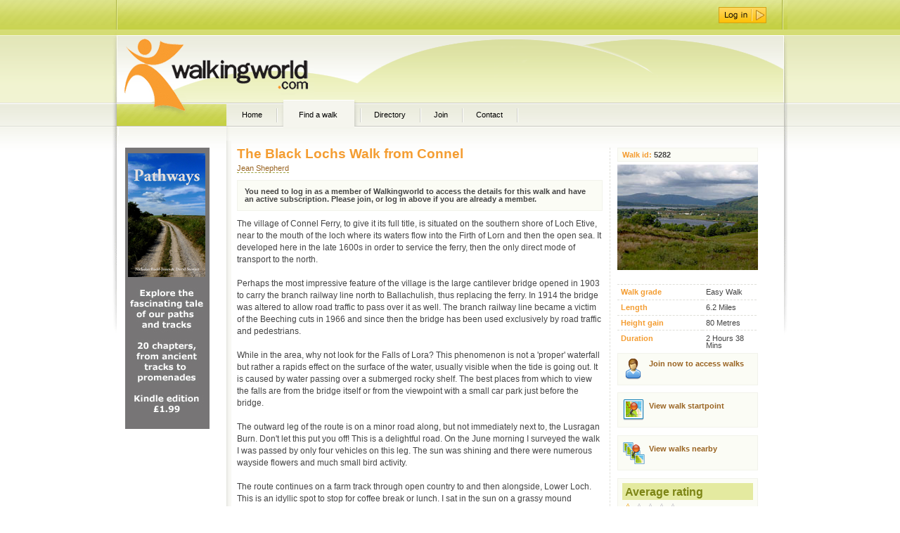

--- FILE ---
content_type: text/html; charset=utf-8
request_url: https://walks.walkingworld.com/walk/The-Black-Lochs-Walk-from-Connel-.aspx
body_size: 29116
content:

<!DOCTYPE html PUBLIC "-//W3C//DTD XHTML 1.0 Transitional//EN" "http://www.w3.org/TR/xhtml1/DTD/xhtml1-transitional.dtd">
<html xmlns="http://www.w3.org/1999/xhtml" >
<head id="ctl00_Head1"><title>
	The Black Lochs Walk from Connel 
</title><link rel="stylesheet" type="text/css" href="../Assets/css/master.css" media="screen" /><link rel="stylesheet" type="text/css" href="../Assets/css/details.css" media="screen" />



        
     <script language="javascript">
         // Javscript function to submit out worldpay form for a text link in the page
         // anthonyt@d2x.co.uk   02 March 2010
         function SubmitForm(formId) {
             var frm = document.getElementById(formId ? formId : 'BuyForm');
             if (frm != null) {
                 if (frm.onsubmit != null) {
                     frm.onsubmit();
                 }
                 frm.submit();
             }
         } 
    </script>


</head>
    <body class="home">
        <form name="aspnetForm" method="post" action="./The-Black-Lochs-Walk-from-Connel-.aspx" onsubmit="javascript:return WebForm_OnSubmit();" id="aspnetForm">
<div>
<input type="hidden" name="__EVENTTARGET" id="__EVENTTARGET" value="" />
<input type="hidden" name="__EVENTARGUMENT" id="__EVENTARGUMENT" value="" />
<input type="hidden" name="__VIEWSTATE" id="__VIEWSTATE" value="/[base64]/[base64]/GRoVTLeAelsifS91btl6ng=" />
</div>

<script type="text/javascript">
//<![CDATA[
var theForm = document.forms['aspnetForm'];
if (!theForm) {
    theForm = document.aspnetForm;
}
function __doPostBack(eventTarget, eventArgument) {
    if (!theForm.onsubmit || (theForm.onsubmit() != false)) {
        theForm.__EVENTTARGET.value = eventTarget;
        theForm.__EVENTARGUMENT.value = eventArgument;
        theForm.submit();
    }
}
//]]>
</script>


<script src="/WebResource.axd?d=drszu1UVIVJfwJTxdwEOJCAEk3MpPfLVwGpwkgIJbVFC20lyMtHpF3PPnWSbShNhja3z7k37qZy16NVIx3vpvC4Xte41&amp;t=638901577900000000" type="text/javascript"></script>


<script src="/ScriptResource.axd?d=P46ayzOdpzZXHxUeGq99kRvZ1Fkdd2RI7uAqHb3Bf2D6zFRRt5gtdmRFU76-MWLOkp6-b54T4_fJsUGwuqlJOd224TK0kL06uNWOU0e3igV-vbEIhHg5aY_6xk_orsF4cgViFmTQCVC0GX4fP01u1DK1qsM1&amp;t=7f7f23e2" type="text/javascript"></script>
<script src="/ScriptResource.axd?d=hcff7M9oLC2dCe01vp_sGBZriNnfVxUdO4Il0Y0-880PqVmhPaV-aficnfCsue-68qA_Geg_Ij7RohrZK5JWt_ctNoweIWI1hktmcbeeH_6wUWPsGgwt1UecstXDiGa9ZyA_ChadrrcspLiHPCiyyrIu_zUNlWKfd19telXpYqbbO1_M0&amp;t=5c0e0825" type="text/javascript"></script>
<script type="text/javascript">
//<![CDATA[
if (typeof(Sys) === 'undefined') throw new Error('ASP.NET Ajax client-side framework failed to load.');
//]]>
</script>

<script src="/ScriptResource.axd?d=KdVUxs8z3jxnGyqgoDM2cMix6dRLMY3bUcA_NilIcnDIIbNT5b4fCbPykPCZsMfm-XeJQaGOeghsjVM4vSuPapeDo2kG5j38QCXnGbPff36oPEdy8F_794azitX8WRpjMIFaZ9hoAxSL0zmMguPezaOnYjN-GJ2p1_siN4vgHQtVJYshuXrcAnJ_UUESr8OJdUQcVA2&amp;t=5c0e0825" type="text/javascript"></script>
<script src="/ScriptResource.axd?d=Zmv-QVRuzAaL8QC7BysTmJ1m90mhqeBp536qV2y_MGR5B3AJ3oXfF8bNUG6iLMTPprukRB3J_YB4N85Cvitzspg7WTkK2O7ypvKgF0XZENQoHTyWzbFJE-zlsVnVZyQc211o26l8MWmq40vLbO_Y9ebNomv9j_3rHPNN_xgnRRiMkLZJ0&amp;t=ffffffff9b7d03cf" type="text/javascript"></script>
<script src="/ScriptResource.axd?d=FRzVckUIMolJN2NQc7-HTievsFitPJhxe4Ex6jeSkxDC8y5yZ_RYjiIjRpBpqCxHIeQGvLLDEbM5s4R09Ii9TPUv6dFkWp0_0-uLLE8F-AZOEXBThXeLmk8YehYORTlXKl4KlpyaXH_sVYvDnoeTKEAWLIM1&amp;t=ffffffff9b7d03cf" type="text/javascript"></script>
<script src="/ScriptResource.axd?d=exO6EkSKHR2N7CUi4lGSUnKSYlCGXiCDBrYAXOVGhOPqnfCGOcaNB6szJk4pAcICeaiwz5mEm5hqkgOH5N6YBdBzp_fxfPldz8DZjpGqL6U0zg8JHa6KhxjtOnFSf_71xMxr8d6a6qRpAi0kkikuG5t0ma3Eqsy48KAz8yaatrVrv3kdxlPNitlZOJZ5cwYTKs8k8g2&amp;t=ffffffff9b7d03cf" type="text/javascript"></script>
<script src="/ScriptResource.axd?d=LCQAvvQNj4eEieFUtKeo_LqAWKc60Ceqp74pDi1thK3OogU5OYtpEjsjM5F9mgUldH4xfMqD97CE7lSxGVGSzO9PPc2B1qKEFQigkdasqrSxdZRgVPOSN-U2td5LsWhiOXClxiRVpe7cJxTYwyfcAdMhZ9qyvSydh8q92X5wn5wSu4PJ0&amp;t=ffffffff9b7d03cf" type="text/javascript"></script>
<script src="/ScriptResource.axd?d=ky4JMGJKaF12Z3_tlrCzLRfxn2EeZwQI7hDvVKFvBIk2EOLIsnwfg97o6-RVEg6_wPCcIzE0iQ9QC1Nt32Ch7O2tIrR8KIbcOdIQ-fISIlJ6iGhLWnBJkdPsb_rUI5tzLk-nxD282mdMcl3c3pEO7SaqSDVL9dexB9GuZ1po-84oVMQ00&amp;t=ffffffff9b7d03cf" type="text/javascript"></script>
<script src="/ScriptResource.axd?d=SJWdSg8dEv-1wUxVyO7otwlZn3z3VjhWdqQB32eqc6bmVn0Ini6czb23f21noXy4uUzqkm0tdwV7uAXb4N4ES4gEX7c3pOMivW3DlS9uCgGtrqB2mU69WraXIhv0ykV6cg3vH6rEYQz1KR-GI4SJxukPuWe92G0y6TdFB7jyKTO9shkRZgfTRAdTcG1FDBP4ytdoMg2&amp;t=ffffffff9b7d03cf" type="text/javascript"></script>
<script src="/ScriptResource.axd?d=A1oul6y9Ua4iPXiSrnFH_BC9pZGqbBwOzmh3BwZnnAPCPcMuw3yoU9EoncqL45oxazx6W3f7lGPezh8sPcs7E3OAoq5krMx57X0Oc99YAXyUP_UhP3epUVygaRyXwZb5AHb9LkTdCuVDbqe2hFRAyeXst1Wa5KqYoRLchuhfMBhr16doLTLrnMvX9hKk58L0T0SDoQ2&amp;t=ffffffff9b7d03cf" type="text/javascript"></script>
<script src="/ScriptResource.axd?d=YssIzQTX9Navv03htUA3_2tdVzXbYOaSMv1xGZf_hNjajG7fuQovg8EV1CyGsvaQWGf12fjXAN98N6e_2IFc_2XmMhkQnf3ktu9rUF7iEnFIkjqoPObbU6LfA4WUnbqK7lEllUo9OTywEQFTuMw_SyAkCindy2XUfty0xNYZvQITrc730&amp;t=ffffffff9b7d03cf" type="text/javascript"></script>
<script src="/ScriptResource.axd?d=0waDNZMAm3CXkQwP4GpCIt46cYUYGYO6FTFXPhGn-G4EF2ylbVIb9qVLSJfqIdM7nYvJnAus2p8jYM3KPq-sbu-60YQr1d1imT5uoZcrpR24wRnolXq0Fc3pHl5AP2o_Z0YOtF3X0ISuy0bYhnFy0J6nmgZrFnkt_pAKbBnUrIztaDBP0&amp;t=ffffffff9b7d03cf" type="text/javascript"></script>
<script type="text/javascript">
//<![CDATA[
function WebForm_OnSubmit() {
if (typeof(ValidatorOnSubmit) == "function" && ValidatorOnSubmit() == false) return false;
return true;
}
//]]>
</script>

<div>

	<input type="hidden" name="__VIEWSTATEGENERATOR" id="__VIEWSTATEGENERATOR" value="990A0F6F" />
</div>
                <div id="container">
	                <div id="container-wrapper">
                        <div id="header">
                            <div id="header-wrapper">
                    	        <h1><a href="http://www.walkingworld.com">WalkingWorld.com</a></h1>
                                <ul id="top-nav">
<li class="inactive"><a href="http://www.walkingworld.com/home.aspx"><span>Home</span></a></li><li class="active"><a href="http://www.walkingworld.com/home.aspx"><span>Find a walk</span></a></li><li class="inactive"><a href="/Directory/Search.aspx"><span>Directory</span></a></li><li><a href="http://admin.walkingworld.com/mywalkingworld/register.aspx"><span>Join</span></a></li>
<li class="inactive"><a href="http://www.walkingworld.com/Contact.aspx"><span>Contact</span></a></li></ul>


                                <div id="login" style="text-align:right">
                                    <!--
<div class="AspNet-Login" id="ctl00_WalkingworldLogin_LoginInner">
	<div class="AspNet-Login-UserPanel">
		<label for="ctl00_WalkingworldLogin_LoginInner_UserName">Email:</label>
		<input type="text" id="ctl00_WalkingworldLogin_LoginInner_UserName" name="ctl00$WalkingworldLogin$LoginInner$UserName" value="" /><span id="ctl00_WalkingworldLogin_LoginInner_UserNameRequired" style="color:Red;visibility:hidden;">*</span>
	</div>
	<div class="AspNet-Login-PasswordPanel">
		<label for="ctl00_WalkingworldLogin_LoginInner_Password">Password:</label>
		<input type="password" id="ctl00_WalkingworldLogin_LoginInner_Password" name="ctl00$WalkingworldLogin$LoginInner$Password" value="" /><span id="ctl00_WalkingworldLogin_LoginInner_PasswordRequired" style="color:Red;visibility:hidden;">*</span>
	</div>
	<div class="AspNet-Login-PasswordRecoveryPanel">
		<a href="http://admin.walkingworld.com/Login/passwordreminder.aspx" title="Password recovery">Forgotten password?</a>
	</div>
	<div class="AspNet-Login-RememberMePanel">
		<input type="checkbox" id="ctl00_WalkingworldLogin_LoginInner_RememberMe" name="ctl00$WalkingworldLogin$LoginInner$RememberMe" />
		<label for="ctl00_WalkingworldLogin_LoginInner_RememberMe">Remember me</label>
	</div>
	<div class="AspNet-Login-SubmitPanel">
		<input type="image" src="/assets/css/i/btn_login.png" class="submit" id="ctl00_WalkingworldLogin_LoginInner_LoginImageButton" name="ctl00$WalkingworldLogin$LoginInner$LoginImageButton" onclick="WebForm_DoPostBackWithOptions(new WebForm_PostBackOptions(&quot;ctl00$WalkingworldLogin$LoginInner$LoginImageButton&quot;, &quot;&quot;, true, &quot;ctl00$WalkingworldLogin$LoginInner&quot;, &quot;&quot;, false, true))" />
	</div>
</div>-->
                                    <a style="margin-top:10px;margin-right:30px;display:inline-block;" href="https://admin.walkingworld.com/login/login.aspx?returnurl=http://www.walkingworld.com"><img ID="ImageButton_Login" src="/assets/css/i/btn_login.png" CssClass="submit" /></a>
                                </div>
                                
                                <div id="banner" class="ad468">
			                        <p><iframe src=http://ads.walkingworld.com/abmw.aspx?z=3&isframe=true width=468 height=73 frameborder=0 scrolling=no marginheight=0 marginwidth=0></iframe></p>
		                        </div>
                                
                                <div class="br"><br /></div>	
                                
                            </div>
                        </div>
                        
	                    <div id="main">
                            
		                    <div id="main-wrapper">
                                <div id="walk-full-details" class="gray">
                                    

<div class="walk-details">
    <div id="middle"> <!-- Middle column -->
        <h1>The Black Lochs Walk from Connel </h1>
        <div class="walkid_class">
            <p id="membername"><a id="ctl00_ContentPlaceHolder_middle_LinkButton_MemberName" href="javascript:__doPostBack(&#39;ctl00$ContentPlaceHolder_middle$LinkButton_MemberName&#39;,&#39;&#39;)">Jean Shepherd</a></p>
        </div>

        <div class="walk-access-advice">
            
            You need to log in as a member of Walkingworld to access the details for this walk and have an active subscription. Please join, or log in above if you are already a member.
        </div>

        <p class="description">
            The village of Connel Ferry, to give it its full title, is situated on the southern shore of Loch Etive, near to the mouth of the loch where its waters flow into the Firth of Lorn and then the open sea. It developed here in the late 1600s in order to service the ferry, then the only direct mode of transport to the north.<br/> <br/>Perhaps the most impressive feature of the village is the large cantilever bridge opened in 1903 to carry the branch railway line north to Ballachulish, thus replacing the ferry. In 1914 the bridge was altered to allow road traffic to pass over it as well. The branch railway line became a victim of the Beeching cuts in 1966 and since then the bridge has been used exclusively by road traffic and pedestrians.<br/><br/>While in the area, why not look for the Falls of Lora? This phenomenon is not a 'proper' waterfall but rather a rapids effect on the surface of the water, usually visible when the tide is going out. It is caused by water passing over a submerged rocky shelf. The best places from which to view the falls are from the bridge itself or from the viewpoint with a small car park just before the bridge.<br/><br/>The outward leg of the route is on a minor road along, but not immediately next to, the Lusragan Burn. Don't let this put you off! This is a delightful road. On the June morning I surveyed the walk I was passed by only four vehicles on this leg. The sun was shining and there were numerous wayside flowers and much small bird activity.<br/><br/>The route continues on a farm track through open country to and then alongside, Lower Loch. This is an idyllic spot to stop for coffee break or lunch. I sat in the sun on a grassy mound surrounded by fragrant juniper bushes and watched a pair of reed-buntings as they flitted from reed to reed. I marvelled at how light they must be to do this!<br/>       <br/>After leaving Lower Loch the route circumnavigates a farm (Kilveree) and joins a second farm track some distance above Upper Loch (though it is possible to walk down to the water's edge should you want to do so). From here there are striking views of Ben Cruachan with Upper Loch in the foreground. The track then returns to Connel over open country.
        </p>
        <p class="location">
            <strong><a href="http://www.walkingworld.com/walks/Scotland.aspx">Scotland</a> - <a href="http://www.walkingworld.com/walks/Scotland/Central Scotland.aspx">Central Scotland</a> - <a href="http://www.walkingworld.com/walks/Scotland/Central Scotland/Argyll and Bute.aspx">Argyll and Bute</a> - <a href="http://www.walkingworld.com/walks/Scotland/Central Scotland/Argyll and Bute/Oban and Lorn.aspx">Oban and Lorn</a></strong>

        </p>
        <div id="walk-features">
            
                <h2>Features</h2>
            
            <span>Birds, Cafe, Flowers, Food Shop, Great Views, Hills or Fells, Lake/Loch, Pub, Public Transport, River</span>
            <div class="clearer"></div>
        </div>
        <div id="walk-comments">
            
            <script type="text/javascript">
//<![CDATA[
Sys.WebForms.PageRequestManager._initialize('ctl00$ContentPlaceHolder_middle$ScriptManager1', 'aspnetForm', [], [], [], 90, 'ctl00');
//]]>
</script>

            
            <input type="submit" name="ctl00$ContentPlaceHolder_middle$CommentDisplay_comments$Button_Dummy_DeleteComment" value="" id="ctl00_ContentPlaceHolder_middle_CommentDisplay_comments_Button_Dummy_DeleteComment" style="display:none;" /><div id="ctl00_ContentPlaceHolder_middle_CommentDisplay_comments_Panel_DeleteAComment" class="delete-a-comment" style="display:none;">
	<p>Are you sure you wish to delete this comment?</p><div class="actions"><a id="ctl00_ContentPlaceHolder_middle_CommentDisplay_comments_LinkButton_yes" href="javascript:__doPostBack(&#39;ctl00$ContentPlaceHolder_middle$CommentDisplay_comments$LinkButton_yes&#39;,&#39;&#39;)">Yes</a><a id="ctl00_ContentPlaceHolder_middle_CommentDisplay_comments_LinkButton_no" href="javascript:__doPostBack(&#39;ctl00$ContentPlaceHolder_middle$CommentDisplay_comments$LinkButton_no&#39;,&#39;&#39;)">No</a></div>
</div><div id="Comments">
<div class="CommentItem">
        <div class="icons">
        <img id="ctl00_ContentPlaceHolder_middle_CommentDisplay_comments_ctl03_ctl00_ctl00_Image_comment" src="../Assets/Images/comment.png" style="height:16px;width:16px;border-width:0px;" />
        
            
        </div>
        <div class="commentitem-title clearfix">
            <div class="name">10/7/2018 - <strong>mark Darnborough</strong></div><div class="rating"><img src="/assets/images/star_on.gif" width="16" height="16"/><img src="/assets/images/star_off.gif" width="16" height="16"/><img src="/assets/images/star_off.gif" width="16" height="16"/><img src="/assets/images/star_off.gif" width="16" height="16"/><img src="/assets/images/star_off.gif" width="16" height="16"/></div>
        </div>
        <div class="clearer"></div>
        <p>I found the description supplied for this walk so ambiguous and inaccurate that we got lost several times. Where waymarks exist they are not mentioned, and there is very little in the way of help for the walker trying to follow the instruction. “Soon” is used to denote distances of a few yards up to a mile or so.
All in all, a very aggravating day out.</p>
</div></div>
        </div>
        
        
        
    
    </div>

    <div id="right">
        <p id="walkid"><span>Walk id:</span> 5282</p>
        
        <!--<h2>Quick guide...</h2>-->
        <div id="detailsPanel"><img src="/uploaded_walks/wref_5282/general.jpg" style="height:150px;width:200px;border-width:0px;" /><dl><dt><label for="label_walkgrade">Walk grade</label></dt><dd>Easy Walk</dd><dt><label for="label_distance">Length</label></dt><dd>6.2 Miles</dd><dt><label for="label_heightGain">Height gain</label></dt><dd>80 Metres</dd><dt><label for="label_duration">Duration</label></dt><dd>2 Hours 38 Mins</dd></dl><div class="clearer"></div></div><div id="WalkRelated"><div id="WalkAccess">

<div class="join-button">
    <a href="http://admin.walkingworld.com/mywalkingworld/register.aspx">Join now to access walks</a>
</div></div>
<p><a class="button-walkstart" href="javascript:openInfoWin(&#39;http://bing.com/maps/default.aspx?rtp=~pos.56.4525434_-5.3837548_Walk ID 5282&#39;,1024,750)">View walk startpoint</a></p><p><a class="button-walksnearhere" href="javascript:__doPostBack(&#39;ctl00$ContentPlaceHolder_middle$WalkInfo_details$ctl04&#39;,&#39;&#39;)">View walks nearby</a></p></div>
        <div id="CommentAverageRating"><h3>Average rating</h3><img src="/assets/images/star_on.gif" width="16" height="16"/><img src="/assets/images/star_off.gif" width="16" height="16"/><img src="/assets/images/star_off.gif" width="16" height="16"/><img src="/assets/images/star_off.gif" width="16" height="16"/><img src="/assets/images/star_off.gif" width="16" height="16"/><p>Rated by 1 members</p>
<br/><img src="/assets/images/Dog_off.gif" width="16" height="16"/><img src="/assets/images/Dog_off.gif" width="16" height="16"/><img src="/assets/images/Dog_off.gif" width="16" height="16"/><img src="/assets/images/Dog_off.gif" width="16" height="16"/><img src="/assets/images/Dog_off.gif" width="16" height="16"/><p>Dog rated by 0 members</p>
</div>
    </div> 
    <div class="clearer"></div>   

    
</div>
    

                                </div>
                                <div class="content">
                                    
                                </div>
                                <div class="br"><br /></div>
                            </div>
                        </div>
	                    <div id="sidebar">
		                    <div id="sidebar-wrapper">
		                        <p class="txt-ctr">
<a href="https://www.amazon.co.uk/Pathways-Journeys-Britains-historic-byways-ebook/dp/B015ZDJVII" target="_blank"><img src="https://walks.walkingworld.com/sidebar/Pathways-Kindle-advert.jpg" width="120" height="400" alt="Pathways book advert" /></a>
</p>




                            </div>
                        </div>
                        
                        <div class="clearer"></div>
                    </div>
                   
                </div>
                <div id="footer">
	                        <div id="footer-wrapper">
		                        <p id="back-to-top"><a href="#header">Back to top</a></p>
		                        <!--<ul id="footer-nav">
			                        <li class="first"><a href="#">Home</a></li>
			                        <li><a href="#">Find a Walk</a></li>
			                        <li><a href="#">Directory</a></li>
			                        <li><a href="#">Contact</a></li>
			                        <li><a href="#">Join</a></li>
			                        <li><a href="#">My Walkingworld</a></li>
		                        </ul>-->
                        	    <div id="d2x">
                                    <p><a href="http://www.d2x.co.uk">Built by d2x</a></p>
                                    <a href="http://www.d2x.co.uk"><img src="/Assets/Images/d2x_web_development.gif" width="72", height="44" alt="d2x | Web development & design | Hampshire, UK" border="0" /></a>
                                </div>
		                        <p id="copyright">Copyright &copy;1999, &copy;2026 Walkingworld Ltd. All rights reserved | <a href="http://www.walkingworld.com/Credits.aspx">Credits</a></p>
		                        <p id="ordance-survey"><img src="/assets/images/OS-Licensed-Mapping-logo.png" width="94" height="44" alt="Ordnance Survey" /></p>	
		                        <div class="br"><span><br /></span></div>	
	                        </div>
                    </div>
        
<script type="text/javascript">
//<![CDATA[
var Page_Validators =  new Array(document.getElementById("ctl00_WalkingworldLogin_LoginInner_UserNameRequired"), document.getElementById("ctl00_WalkingworldLogin_LoginInner_PasswordRequired"));
//]]>
</script>

<script type="text/javascript">
//<![CDATA[
var ctl00_WalkingworldLogin_LoginInner_UserNameRequired = document.all ? document.all["ctl00_WalkingworldLogin_LoginInner_UserNameRequired"] : document.getElementById("ctl00_WalkingworldLogin_LoginInner_UserNameRequired");
ctl00_WalkingworldLogin_LoginInner_UserNameRequired.controltovalidate = "ctl00_WalkingworldLogin_LoginInner_UserName";
ctl00_WalkingworldLogin_LoginInner_UserNameRequired.errormessage = "User Name is required.";
ctl00_WalkingworldLogin_LoginInner_UserNameRequired.validationGroup = "ctl00$WalkingworldLogin$LoginInner";
ctl00_WalkingworldLogin_LoginInner_UserNameRequired.evaluationfunction = "RequiredFieldValidatorEvaluateIsValid";
ctl00_WalkingworldLogin_LoginInner_UserNameRequired.initialvalue = "";
var ctl00_WalkingworldLogin_LoginInner_PasswordRequired = document.all ? document.all["ctl00_WalkingworldLogin_LoginInner_PasswordRequired"] : document.getElementById("ctl00_WalkingworldLogin_LoginInner_PasswordRequired");
ctl00_WalkingworldLogin_LoginInner_PasswordRequired.controltovalidate = "ctl00_WalkingworldLogin_LoginInner_Password";
ctl00_WalkingworldLogin_LoginInner_PasswordRequired.errormessage = "Password is required.";
ctl00_WalkingworldLogin_LoginInner_PasswordRequired.validationGroup = "ctl00$WalkingworldLogin$LoginInner";
ctl00_WalkingworldLogin_LoginInner_PasswordRequired.evaluationfunction = "RequiredFieldValidatorEvaluateIsValid";
ctl00_WalkingworldLogin_LoginInner_PasswordRequired.initialvalue = "";
//]]>
</script>


<script type="text/javascript">
//<![CDATA[
function openInfoWin(id, w, h) {
window.open(id,'','status=yes,scrollbars=yes,resizable=yes,toolbar=yes,menubar=yes,location=yes,width='+w+',height='+h+'');
}

var Page_ValidationActive = false;
if (typeof(ValidatorOnLoad) == "function") {
    ValidatorOnLoad();
}

function ValidatorOnSubmit() {
    if (Page_ValidationActive) {
        return ValidatorCommonOnSubmit();
    }
    else {
        return true;
    }
}
        
document.getElementById('ctl00_WalkingworldLogin_LoginInner_UserNameRequired').dispose = function() {
    Array.remove(Page_Validators, document.getElementById('ctl00_WalkingworldLogin_LoginInner_UserNameRequired'));
}

document.getElementById('ctl00_WalkingworldLogin_LoginInner_PasswordRequired').dispose = function() {
    Array.remove(Page_Validators, document.getElementById('ctl00_WalkingworldLogin_LoginInner_PasswordRequired'));
}
Sys.Application.add_init(function() {
    $create(AjaxControlToolkit.ModalPopupBehavior, {"BackgroundCssClass":"modalbg","PopupControlID":"ctl00_ContentPlaceHolder_middle_CommentDisplay_comments_Panel_DeleteAComment","dynamicServicePath":"/walk/The-Black-Lochs-Walk-from-Connel-.aspx","id":"ctl00_ContentPlaceHolder_middle_CommentDisplay_comments_Popup_DeleteComment"}, null, null, $get("ctl00_ContentPlaceHolder_middle_CommentDisplay_comments_Button_Dummy_DeleteComment"));
});
//]]>
</script>
</form>

               
 <script type="text/javascript">

     var _gaq = _gaq || [];
     _gaq.push(['_setAccount', 'UA-2276277-5']);
     _gaq.push(['_trackPageview']);

     (function () {
         var ga = document.createElement('script'); ga.type = 'text/javascript'; ga.async = true;
         ga.src = ('https:' == document.location.protocol ? 'https://ssl' : 'http://www') + '.google-analytics.com/ga.js';
         var s = document.getElementsByTagName('script')[0]; s.parentNode.insertBefore(ga, s);
     })();

</script>
    </body>
</html>
